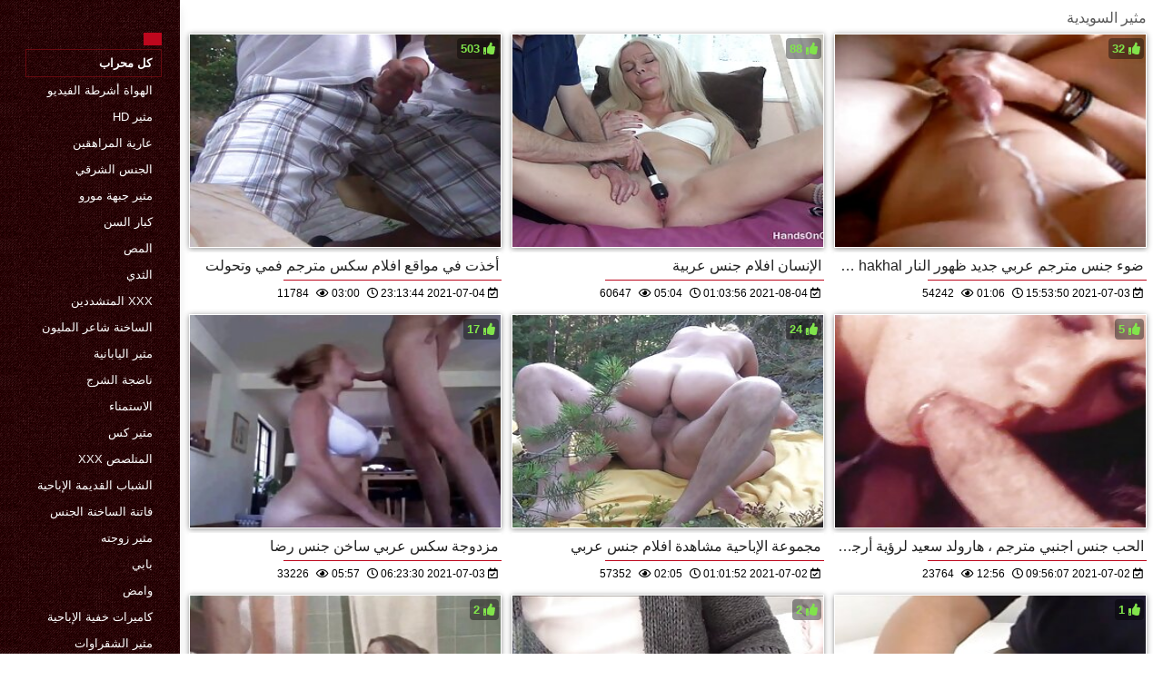

--- FILE ---
content_type: text/html; charset=UTF-8
request_url: https://ar.zavikum.com/category/swedish
body_size: 4287
content:
<!DOCTYPE html>
<html lang="ar" dir="rtl">
<head>
    <meta http-equiv="Content-Language" content="ar">
    <meta charset="UTF-8">
    <title>مجانا الكبار  مثير السويدية الكبار XXX أشرطة الفيديو  </title>
	<meta name="description" content="الجنس على الانترنت  " />
<link rel="icon" href="https://ar.zavikum.com/files/favicon.png" type="image/png">
<link href="https://ar.zavikum.com/files/styles.css" type="text/css" rel="stylesheet" />
<link href="https://ar.zavikum.com/files/all.css" rel="stylesheet">   

		<meta name="viewport" content="width=device-width, initial-scale=1">
		<meta name="apple-touch-fullscreen" content="YES" />
		<base target="_blank">
		<link rel="canonical" href=""/>
    
<style>    
@media (max-width: 460px) {
.th-link img, .img-box{height:290px !important;}
.th-link img, .img-box{width:348px !important;}
}
</style></head>
<body>
    <div class="wrap">
<div class="wrap-inner center clearfix" id="wrap-inner">
<aside class="side">
<nav class="menu">
<br>
<ul>


<li>&nbsp;</li>  
<li><a href="https://ar.zavikum.com/" id="active" title=""></a></li>
    

    
    <li style="border:1px solid #690a10;"><a href="https://ar.zavikum.com/categoryall.html" title="كل سخيف فئات مثير الإباحية "><b>كل محراب </b></a></li>

<li><a href="https://ar.zavikum.com/category/amateur/" title="">الهواة أشرطة الفيديو</a></li><li><a href="https://ar.zavikum.com/category/hd/" title="">مثير hd</a></li><li><a href="https://ar.zavikum.com/category/teens/" title="">عارية المراهقين</a></li><li><a href="https://ar.zavikum.com/category/asian/" title="">الجنس الشرقي</a></li><li><a href="https://ar.zavikum.com/category/milf/" title="">مثير جبهة مورو</a></li><li><a href="https://ar.zavikum.com/category/matures/" title="">كبار السن</a></li><li><a href="https://ar.zavikum.com/category/blowjobs/" title="">المص</a></li><li><a href="https://ar.zavikum.com/category/big_boobs/" title="">الثدي</a></li><li><a href="https://ar.zavikum.com/category/hardcore/" title="">Xxx المتشددين</a></li><li><a href="https://ar.zavikum.com/category/cumshots/" title="">الساخنة شاعر المليون</a></li><li><a href="https://ar.zavikum.com/category/japanese/" title="">مثير اليابانية</a></li><li><a href="https://ar.zavikum.com/category/anal/" title="">ناضجة الشرج</a></li><li><a href="https://ar.zavikum.com/category/masturbation/" title="">الاستمناء</a></li><li><a href="https://ar.zavikum.com/category/pussy/" title="">مثير كس</a></li><li><a href="https://ar.zavikum.com/category/voyeur/" title="">المتلصص xxx</a></li><li><a href="https://ar.zavikum.com/category/old+young/" title="">الشباب القديمة الإباحية</a></li><li><a href="https://ar.zavikum.com/category/babes/" title="">فاتنة الساخنة الجنس</a></li><li><a href="https://ar.zavikum.com/category/wife/" title="">مثير زوجته</a></li><li><a href="https://ar.zavikum.com/category/grannies/" title="">بابي</a></li><li><a href="https://ar.zavikum.com/category/public_nudity/" title="">وامض</a></li><li><a href="https://ar.zavikum.com/category/hidden_cams/" title="">كاميرات خفية الإباحية</a></li><li><a href="https://ar.zavikum.com/category/blondes/" title="">مثير الشقراوات</a></li><li><a href="https://ar.zavikum.com/category/bbw/" title="">السمين</a></li><li><a href="https://ar.zavikum.com/category/interracial/" title="">مثير عرقي</a></li><li><a href="https://ar.zavikum.com/category/lesbians/" title="">فيديو سحاق</a></li><li><a href="https://ar.zavikum.com/category/brunettes/" title="">السمراوات</a></li><li><a href="https://ar.zavikum.com/category/handjobs/" title="">مثير الإستمناء</a></li><li><a href="https://ar.zavikum.com/category/german/" title="">الألمانية</a></li><li><a href="https://ar.zavikum.com/category/creampie/" title="">Creampie</a></li><li><a href="https://ar.zavikum.com/category/tits/" title="">الثدي</a></li>
<li><a href="https://arbkbu.com/" target="_blank" title="Website online ">محارم مترجم</a></li><li><a href="https://ar.pakistaniwife.com/" target="_blank" title="Website online ">افلام سكس عالمي مترجم</a></li><li><a href="https://ar.nadmi.net/" target="_blank" title="Website online ">افلام جنس مصري</a></li><li><a href="https://ar.seruj.com/" target="_blank" title="Website online ">فلم جنس</a></li><li><a href="https://sxfree.top/" target="_blank" title="Website online ">جنس افلام</a></li><li><a href="https://sxarab.top/" target="_blank" title="Website online ">افلام جنس عربي</a></li><li><a href="https://ar.seksmelayu.org/" target="_blank" title="Website online ">جنس فيلم</a></li><li><a href="https://ar.mogenporr.org/" target="_blank" title="Website online ">سكس أجنبي مترجم</a></li><li><a href="https://ar.phimsexnhatbankhongche.org/" target="_blank" title="Website online ">سيكس عرب</a></li><li><a href="https://ar.pornovideosekes.com/" target="_blank" title="Website online ">افلامسكس مترجمة</a></li><li><a href="https://ar.reifetitten.net/" target="_blank" title="Website online ">أفلام جنس</a></li><li><a href="https://ar.phimsetnhat.org/" target="_blank" title="Website online ">سكس عربي سكس</a></li><li><a href="https://ar.videosxxxmexicanos.com/" target="_blank" title="Website online ">سكس مدبلج</a></li><li><a href="https://ar.filmekteljes.top/" target="_blank" title="Website online ">افلام سكس كلاسيك مترجم</a></li><li><a href="https://ar.filmatixxx.com/" target="_blank" title="Website online ">مقاطع سكس اجنبيه</a></li><li><a href="https://ar.krubi.org/" target="_blank" title="Website online ">افلام سكس اخوات مترجم</a></li><li><a href="https://ar.videopornoconvecchie.com/" target="_blank" title="Website online ">سكس اجنبي مترجم عربي</a></li><li><a href="https://ar.phimsexnhatbanmoinhat.com/" target="_blank" title="Website online ">سكس عربي</a></li><li><a href="https://ar.filmsexygratuit.com/" target="_blank" title="Website online ">تركي سكسي</a></li><li><a href="https://ar.phimxecnhat.com/" target="_blank" title="Website online ">سكس مدبلج عربي</a></li><li><a href="https://ar.sexfilmsgratis.com/" target="_blank" title="Website online ">سكس مترجم جديد</a></li><li><a href="https://ar.pornoingyen.net/" target="_blank" title="Website online ">افلام اباحيه اجنبي</a></li><li><a href="https://ar.seksmelayu1.com/" target="_blank" title="Website online ">افلام اجنبية سكس مترجمة</a></li><li><a href="https://ar.reifenfrauen.org/" target="_blank" title="Website online ">موقع سكسي</a></li><li><a href="https://ar.sexpornici.org/" target="_blank" title="Website online ">جنس فيلم</a></li><li><a href="https://ar.granniessex.net/" target="_blank" title="Website online ">تحميل افلام سكس مترجم</a></li><li><a href="https://ar.vecchiescopate.com/" target="_blank" title="Website online ">فيديو سكس محارم</a></li><li><a href="https://ar.videolucahmelayu.org/" target="_blank" title="Website online ">افلام سكس محارم مترجم</a></li><li><a href="https://ar.hran3.com/" target="_blank" title="Website online ">افلام سكس مترجم امهات</a></li><li><a href="https://ar.pilluvideot.com/" target="_blank" title="Website online ">أفلام جنس</a></li><li><a href="https://ar.xxxfilmek.com/" target="_blank" title="Website online ">افلام اجنبية اباحية</a></li><li><a href="https://ar.videogratuitxxx.com/" target="_blank" title="Website online ">افلام جنس عربى</a></li><li><a href="https://ar.filmpornoitaliani.org/" target="_blank" title="Website online ">مساج سكسي</a></li><li><a href="https://ar.pizdeparoase.com/" target="_blank" title="Website online ">فيلم جنس</a></li><li><a href="https://skasas.com/" target="_blank" title="Website online ">فيلم عربي سكس</a></li><li><a href="https://ar.reifehausfrauen.info/" target="_blank" title="Website online ">افلام سكس هيفاء وهبي</a></li><li><a href="https://ar.gratispornofilmen.net/" target="_blank" title="Website online ">سكسي افلام سكسي</a></li><li><a href="https://ar.gratissexfilms.org/" target="_blank" title="Website online ">سكس عربي مترجم</a></li><li><a href="https://ar.porrfilmer.monster/" target="_blank" title="Website online ">سكسي فرنسي</a></li><li><a href="https://ar.pornogreece.com/" target="_blank" title="Website online ">افلام جنس عربي</a></li>
    
    
</ul>
</nav>
</aside>
<div class="btn-close btn-close-menu"><i class="fas fa-times"></i></div>
<div class="content">

    
<div class="main clearfix">
<div class="grid_headline1">


		
<div class="hidemobile posted">
مثير السويدية 
</div>

</div>


<div class="thumb wvideo">
	<a class="th-link img-box icon-left" href="/video/996/%D8%A3%D8%AE%D8%B0%D8%AA-%D9%81%D9%8A-%D9%85%D9%88%D8%A7%D9%82%D8%B9-%D8%A7%D9%81%D9%84%D8%A7%D9%85-%D8%B3%D9%83%D8%B3-%D9%85%D8%AA%D8%B1%D8%AC%D9%85-%D9%81%D9%85%D9%8A-%D9%88%D8%AA%D8%AD%D9%88%D9%84%D8%AA/">
		<img class="lazyload" src="https://ar.zavikum.com/media/thumbs/6/v00996.jpg?1625440424" data-src="https://ar.zavikum.com/media/thumbs/6/v00996.jpg?1625440424" title="أخذت في مواقع افلام سكس مترجم فمي وتحولت" alt="أخذت في مواقع افلام سكس مترجم فمي وتحولت" />

	</a>
	
		<a title="أخذت في مواقع افلام سكس مترجم فمي وتحولت" href="/video/996/%D8%A3%D8%AE%D8%B0%D8%AA-%D9%81%D9%8A-%D9%85%D9%88%D8%A7%D9%82%D8%B9-%D8%A7%D9%81%D9%84%D8%A7%D9%85-%D8%B3%D9%83%D8%B3-%D9%85%D8%AA%D8%B1%D8%AC%D9%85-%D9%81%D9%85%D9%8A-%D9%88%D8%AA%D8%AD%D9%88%D9%84%D8%AA/"><div class="th-title">أخذت في مواقع افلام سكس مترجم فمي وتحولت</div></a>
		<span class="bord-sh"></span>
    <div class="th-on th-rate"><span class="fa fa-thumbs-up"></span> <span class="rating2"><span class="green">503</span></span></div>
    
      
    
		<div class="meta-wrap">
 <div class="th-meta th-views"><i title="تاريخ الاضافة " class="far fa-calendar-check"></i>  2021-07-04 23:13:44
 <i title="الوقت " style="padding: 0 0 0 5px;" class="far fa-clock"></i> 03:00 
<i style="padding: 0 0 0 5px;" class="far fa-eye"></i> 11784
 
 </div>

	</div>
</div>
<div class="thumb wvideo">
	<a class="th-link img-box icon-left" href="https://ar.zavikum.com/link.php">
		<img class="lazyload" src="https://ar.zavikum.com/media/thumbs/3/v09683.jpg?1628039036" data-src="https://ar.zavikum.com/media/thumbs/3/v09683.jpg?1628039036" title="الإنسان افلام جنس عربية" alt="الإنسان افلام جنس عربية" />

	</a>
	
		<a title="الإنسان افلام جنس عربية" href="https://ar.zavikum.com/link.php"><div class="th-title">الإنسان افلام جنس عربية</div></a>
		<span class="bord-sh"></span>
    <div class="th-on th-rate"><span class="fa fa-thumbs-up"></span> <span class="rating2"><span class="green">88</span></span></div>
    
      
    
		<div class="meta-wrap">
 <div class="th-meta th-views"><i title="تاريخ الاضافة " class="far fa-calendar-check"></i>  2021-08-04 01:03:56
 <i title="الوقت " style="padding: 0 0 0 5px;" class="far fa-clock"></i> 05:04 
<i style="padding: 0 0 0 5px;" class="far fa-eye"></i> 60647
 
 </div>

	</div>
</div>
<div class="thumb wvideo">
	<a class="th-link img-box icon-left" href="/video/9266/%D8%B6%D9%88%D8%A1-%D8%AC%D9%86%D8%B3-%D9%85%D8%AA%D8%B1%D8%AC%D9%85-%D8%B9%D8%B1%D8%A8%D9%8A-%D8%AC%D8%AF%D9%8A%D8%AF-%D8%B8%D9%87%D9%88%D8%B1-%D8%A7%D9%84%D9%86%D8%A7%D8%B1-hakhal-%D8%A7%D9%84%D8%AC%D9%86%D8%B3/">
		<img class="lazyload" src="https://ar.zavikum.com/media/thumbs/6/v09266.jpg?1625327630" data-src="https://ar.zavikum.com/media/thumbs/6/v09266.jpg?1625327630" title="ضوء جنس مترجم عربي جديد ظهور النار hakhal الجنس" alt="ضوء جنس مترجم عربي جديد ظهور النار hakhal الجنس" />

	</a>
	
		<a title="ضوء جنس مترجم عربي جديد ظهور النار hakhal الجنس" href="/video/9266/%D8%B6%D9%88%D8%A1-%D8%AC%D9%86%D8%B3-%D9%85%D8%AA%D8%B1%D8%AC%D9%85-%D8%B9%D8%B1%D8%A8%D9%8A-%D8%AC%D8%AF%D9%8A%D8%AF-%D8%B8%D9%87%D9%88%D8%B1-%D8%A7%D9%84%D9%86%D8%A7%D8%B1-hakhal-%D8%A7%D9%84%D8%AC%D9%86%D8%B3/"><div class="th-title">ضوء جنس مترجم عربي جديد ظهور النار hakhal الجنس</div></a>
		<span class="bord-sh"></span>
    <div class="th-on th-rate"><span class="fa fa-thumbs-up"></span> <span class="rating2"><span class="green">32</span></span></div>
    
      
    
		<div class="meta-wrap">
 <div class="th-meta th-views"><i title="تاريخ الاضافة " class="far fa-calendar-check"></i>  2021-07-03 15:53:50
 <i title="الوقت " style="padding: 0 0 0 5px;" class="far fa-clock"></i> 01:06 
<i style="padding: 0 0 0 5px;" class="far fa-eye"></i> 54242
 
 </div>

	</div>
</div>
<div class="thumb wvideo">
	<a class="th-link img-box icon-left" href="https://ar.zavikum.com/link.php">
		<img class="lazyload" src="https://ar.zavikum.com/media/thumbs/5/v06855.jpg?1625293410" data-src="https://ar.zavikum.com/media/thumbs/5/v06855.jpg?1625293410" title="مزدوجة سكس عربي ساخن جنس رضا" alt="مزدوجة سكس عربي ساخن جنس رضا" />

	</a>
	
		<a title="مزدوجة سكس عربي ساخن جنس رضا" href="https://ar.zavikum.com/link.php"><div class="th-title">مزدوجة سكس عربي ساخن جنس رضا</div></a>
		<span class="bord-sh"></span>
    <div class="th-on th-rate"><span class="fa fa-thumbs-up"></span> <span class="rating2"><span class="green">17</span></span></div>
    
      
    
		<div class="meta-wrap">
 <div class="th-meta th-views"><i title="تاريخ الاضافة " class="far fa-calendar-check"></i>  2021-07-03 06:23:30
 <i title="الوقت " style="padding: 0 0 0 5px;" class="far fa-clock"></i> 05:57 
<i style="padding: 0 0 0 5px;" class="far fa-eye"></i> 33226
 
 </div>

	</div>
</div>
<div class="thumb wvideo">
	<a class="th-link img-box icon-left" href="/video/8212/%D9%85%D8%AC%D9%85%D9%88%D8%B9%D8%A9-%D8%A7%D9%84%D8%A5%D8%A8%D8%A7%D8%AD%D9%8A%D8%A9-%D9%85%D8%B4%D8%A7%D9%87%D8%AF%D8%A9-%D8%A7%D9%81%D9%84%D8%A7%D9%85-%D8%AC%D9%86%D8%B3-%D8%B9%D8%B1%D8%A8%D9%8A/">
		<img class="lazyload" src="https://ar.zavikum.com/media/thumbs/2/v08212.jpg?1625187712" data-src="https://ar.zavikum.com/media/thumbs/2/v08212.jpg?1625187712" title="مجموعة الإباحية مشاهدة افلام جنس عربي" alt="مجموعة الإباحية مشاهدة افلام جنس عربي" />

	</a>
	
		<a title="مجموعة الإباحية مشاهدة افلام جنس عربي" href="/video/8212/%D9%85%D8%AC%D9%85%D9%88%D8%B9%D8%A9-%D8%A7%D9%84%D8%A5%D8%A8%D8%A7%D8%AD%D9%8A%D8%A9-%D9%85%D8%B4%D8%A7%D9%87%D8%AF%D8%A9-%D8%A7%D9%81%D9%84%D8%A7%D9%85-%D8%AC%D9%86%D8%B3-%D8%B9%D8%B1%D8%A8%D9%8A/"><div class="th-title">مجموعة الإباحية مشاهدة افلام جنس عربي</div></a>
		<span class="bord-sh"></span>
    <div class="th-on th-rate"><span class="fa fa-thumbs-up"></span> <span class="rating2"><span class="green">24</span></span></div>
    
      
    
		<div class="meta-wrap">
 <div class="th-meta th-views"><i title="تاريخ الاضافة " class="far fa-calendar-check"></i>  2021-07-02 01:01:52
 <i title="الوقت " style="padding: 0 0 0 5px;" class="far fa-clock"></i> 02:05 
<i style="padding: 0 0 0 5px;" class="far fa-eye"></i> 57352
 
 </div>

	</div>
</div>
<div class="thumb wvideo">
	<a class="th-link img-box icon-left" href="/video/3419/%D8%A7%D9%84%D8%AD%D8%A8-%D8%AC%D9%86%D8%B3-%D8%A7%D8%AC%D9%86%D8%A8%D9%8A-%D9%85%D8%AA%D8%B1%D8%AC%D9%85-%D9%87%D8%A7%D8%B1%D9%88%D9%84%D8%AF-%D8%B3%D8%B9%D9%8A%D8%AF-%D9%84%D8%B1%D8%A4%D9%8A%D8%A9-%D8%A3%D8%B1%D8%AC%D9%84-%D8%A7%D9%84%D9%86%D8%B3%D8%A7%D8%A1/">
		<img class="lazyload" src="https://ar.zavikum.com/media/thumbs/9/v03419.jpg?1625219767" data-src="https://ar.zavikum.com/media/thumbs/9/v03419.jpg?1625219767" title="الحب جنس اجنبي مترجم ، هارولد سعيد لرؤية أرجل النساء" alt="الحب جنس اجنبي مترجم ، هارولد سعيد لرؤية أرجل النساء" />

	</a>
	
		<a title="الحب جنس اجنبي مترجم ، هارولد سعيد لرؤية أرجل النساء" href="/video/3419/%D8%A7%D9%84%D8%AD%D8%A8-%D8%AC%D9%86%D8%B3-%D8%A7%D8%AC%D9%86%D8%A8%D9%8A-%D9%85%D8%AA%D8%B1%D8%AC%D9%85-%D9%87%D8%A7%D8%B1%D9%88%D9%84%D8%AF-%D8%B3%D8%B9%D9%8A%D8%AF-%D9%84%D8%B1%D8%A4%D9%8A%D8%A9-%D8%A3%D8%B1%D8%AC%D9%84-%D8%A7%D9%84%D9%86%D8%B3%D8%A7%D8%A1/"><div class="th-title">الحب جنس اجنبي مترجم ، هارولد سعيد لرؤية أرجل النساء</div></a>
		<span class="bord-sh"></span>
    <div class="th-on th-rate"><span class="fa fa-thumbs-up"></span> <span class="rating2"><span class="green">5</span></span></div>
    
      
    
		<div class="meta-wrap">
 <div class="th-meta th-views"><i title="تاريخ الاضافة " class="far fa-calendar-check"></i>  2021-07-02 09:56:07
 <i title="الوقت " style="padding: 0 0 0 5px;" class="far fa-clock"></i> 12:56 
<i style="padding: 0 0 0 5px;" class="far fa-eye"></i> 23764
 
 </div>

	</div>
</div>
<div class="thumb wvideo">
	<a class="th-link img-box icon-left" href="https://ar.zavikum.com/link.php">
		<img class="lazyload" src="https://ar.zavikum.com/media/thumbs/3/v00163.jpg?1625532972" data-src="https://ar.zavikum.com/media/thumbs/3/v00163.jpg?1625532972" title="هي شقراء, جنس عربي افلام مستلقية على جنبها" alt="هي شقراء, جنس عربي افلام مستلقية على جنبها" />

	</a>
	
		<a title="هي شقراء, جنس عربي افلام مستلقية على جنبها" href="https://ar.zavikum.com/link.php"><div class="th-title">هي شقراء, جنس عربي افلام مستلقية على جنبها</div></a>
		<span class="bord-sh"></span>
    <div class="th-on th-rate"><span class="fa fa-thumbs-up"></span> <span class="rating2"><span class="green">2</span></span></div>
    
      
    
		<div class="meta-wrap">
 <div class="th-meta th-views"><i title="تاريخ الاضافة " class="far fa-calendar-check"></i>  2021-07-06 00:56:12
 <i title="الوقت " style="padding: 0 0 0 5px;" class="far fa-clock"></i> 07:10 
<i style="padding: 0 0 0 5px;" class="far fa-eye"></i> 37268
 
 </div>

	</div>
</div>
<div class="thumb wvideo">
	<a class="th-link img-box icon-left" href="/video/4862/%D8%B3%D9%84%D8%A7%D9%81%D9%8A%D9%83-%D9%81%D9%8A%D9%84%D9%85-%D8%AC%D9%86%D8%B3-%D8%B9%D8%B1%D8%A8%D9%8A-%D9%88/">
		<img class="lazyload" src="https://ar.zavikum.com/media/thumbs/2/v04862.jpg?1625206132" data-src="https://ar.zavikum.com/media/thumbs/2/v04862.jpg?1625206132" title="سلافيك فيلم جنس عربي و" alt="سلافيك فيلم جنس عربي و" />

	</a>
	
		<a title="سلافيك فيلم جنس عربي و" href="/video/4862/%D8%B3%D9%84%D8%A7%D9%81%D9%8A%D9%83-%D9%81%D9%8A%D9%84%D9%85-%D8%AC%D9%86%D8%B3-%D8%B9%D8%B1%D8%A8%D9%8A-%D9%88/"><div class="th-title">سلافيك فيلم جنس عربي و</div></a>
		<span class="bord-sh"></span>
    <div class="th-on th-rate"><span class="fa fa-thumbs-up"></span> <span class="rating2"><span class="green">2</span></span></div>
    
      
    
		<div class="meta-wrap">
 <div class="th-meta th-views"><i title="تاريخ الاضافة " class="far fa-calendar-check"></i>  2021-07-02 06:08:52
 <i title="الوقت " style="padding: 0 0 0 5px;" class="far fa-clock"></i> 00:50 
<i style="padding: 0 0 0 5px;" class="far fa-eye"></i> 37329
 
 </div>

	</div>
</div>
<div class="thumb wvideo">
	<a class="th-link img-box icon-left" href="/video/1804/%D9%85%D9%86%D8%BA%D9%85%D8%B3-%D9%81%D9%8A-%D8%A7%D9%84%D9%85%D9%86%D9%83-%D8%AC%D9%86%D8%B3-%D8%B9%D8%B1%D8%A8%D9%8A-%D9%85%D8%AD%D8%A7%D8%B1%D9%85-%D9%84%D9%87%D8%A7/">
		<img class="lazyload" src="https://ar.zavikum.com/media/thumbs/4/v01804.jpg?1627778408" data-src="https://ar.zavikum.com/media/thumbs/4/v01804.jpg?1627778408" title="منغمس في المنك جنس عربي محارم لها" alt="منغمس في المنك جنس عربي محارم لها" />

	</a>
	
		<a title="منغمس في المنك جنس عربي محارم لها" href="/video/1804/%D9%85%D9%86%D8%BA%D9%85%D8%B3-%D9%81%D9%8A-%D8%A7%D9%84%D9%85%D9%86%D9%83-%D8%AC%D9%86%D8%B3-%D8%B9%D8%B1%D8%A8%D9%8A-%D9%85%D8%AD%D8%A7%D8%B1%D9%85-%D9%84%D9%87%D8%A7/"><div class="th-title">منغمس في المنك جنس عربي محارم لها</div></a>
		<span class="bord-sh"></span>
    <div class="th-on th-rate"><span class="fa fa-thumbs-up"></span> <span class="rating2"><span class="green">1</span></span></div>
    
      
    
		<div class="meta-wrap">
 <div class="th-meta th-views"><i title="تاريخ الاضافة " class="far fa-calendar-check"></i>  2021-08-01 00:40:08
 <i title="الوقت " style="padding: 0 0 0 5px;" class="far fa-clock"></i> 01:57 
<i style="padding: 0 0 0 5px;" class="far fa-eye"></i> 39751
 
 </div>

	</div>
</div>



<div class="clr"></div>
<div class="pagi-box">
<div class="pagi-nav clearfix ignore-select">
	
	<span class="navigation"><span>1</span> </span>
</div>
</div>

</div>

    <a name="top"><div style="clear:both;padding-bottom:15px;"></div></a>

<div>
 
</div>    
    
    
<div class="hidemobile2">



</div>
<footer class="foot">
<ul class="sub-menu"></ul>
<div class="foot-text">
 كانت جميع النساء مثير 18 سنة في وقت التصوير! جميع مقاطع الفيديو الإباحية المثيرة المعروضة على الموقع مخصصة للأشخاص الذين تزيد أعمارهم عن 18 عاما!  </div>

    
    </footer>
</div>
    </div>
    
    


</div>

</body>
</html>